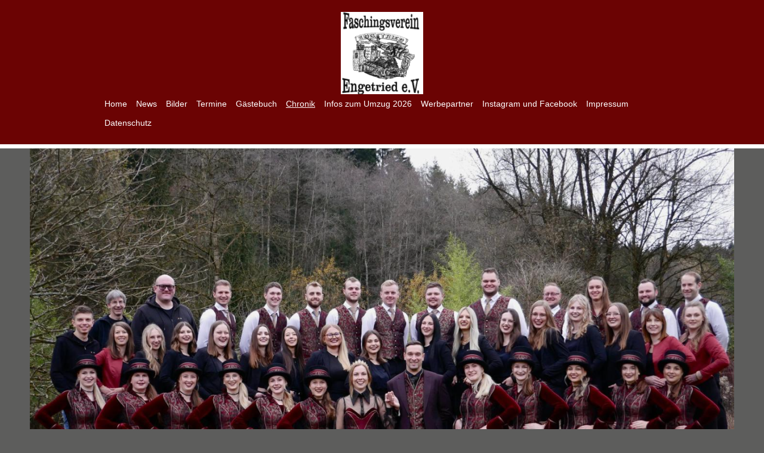

--- FILE ---
content_type: text/html; charset=UTF-8
request_url: https://www.faschingsverein-engetried.de/chronik/
body_size: 7372
content:
<!DOCTYPE html>
<html lang="de"  ><head prefix="og: http://ogp.me/ns# fb: http://ogp.me/ns/fb# business: http://ogp.me/ns/business#">
    <meta http-equiv="Content-Type" content="text/html; charset=utf-8"/>
    <meta name="generator" content="IONOS MyWebsite"/>
        
    <link rel="dns-prefetch" href="//cdn.website-start.de/"/>
    <link rel="dns-prefetch" href="//108.mod.mywebsite-editor.com"/>
    <link rel="dns-prefetch" href="https://108.sb.mywebsite-editor.com/"/>
    <link rel="shortcut icon" href="//cdn.website-start.de/favicon.ico"/>
        <title>Faschingsverein Engetried e.V., Engetried - Chronik</title>
    <style type="text/css">@media screen and (max-device-width: 1024px) {.diyw a.switchViewWeb {display: inline !important;}}</style>
    <style type="text/css">@media screen and (min-device-width: 1024px) {
            .mediumScreenDisabled { display:block }
            .smallScreenDisabled { display:block }
        }
        @media screen and (max-device-width: 1024px) { .mediumScreenDisabled { display:none } }
        @media screen and (max-device-width: 568px) { .smallScreenDisabled { display:none } }
                @media screen and (min-width: 1024px) {
            .mobilepreview .mediumScreenDisabled { display:block }
            .mobilepreview .smallScreenDisabled { display:block }
        }
        @media screen and (max-width: 1024px) { .mobilepreview .mediumScreenDisabled { display:none } }
        @media screen and (max-width: 568px) { .mobilepreview .smallScreenDisabled { display:none } }</style>
    <meta name="viewport" content="width=device-width, initial-scale=1, maximum-scale=1, minimal-ui"/>

<meta name="format-detection" content="telephone=no"/>
        <meta name="keywords" content="Verein, Mitgliedschaft, Beitrittserklärung, Vereinsgeschichte, Vorstand, Satzung, Sponsoren, company_name}}, city}}"/>
            <meta name="description" content="Neue Seite"/>
            <meta name="robots" content="index,follow"/>
        <link href="//cdn.website-start.de/templates/2125/style.css?1763478093678" rel="stylesheet" type="text/css"/>
    <link href="https://www.faschingsverein-engetried.de/s/style/theming.css?1764841762" rel="stylesheet" type="text/css"/>
    <link href="//cdn.website-start.de/app/cdn/min/group/web.css?1763478093678" rel="stylesheet" type="text/css"/>
<link href="//cdn.website-start.de/app/cdn/min/moduleserver/css/de_DE/common,shoppingbasket?1763478093678" rel="stylesheet" type="text/css"/>
    <link href="//cdn.website-start.de/app/cdn/min/group/mobilenavigation.css?1763478093678" rel="stylesheet" type="text/css"/>
    <link href="https://108.sb.mywebsite-editor.com/app/logstate2-css.php?site=933497897&amp;t=1769064404" rel="stylesheet" type="text/css"/>

<script type="text/javascript">
    /* <![CDATA[ */
var stagingMode = '';
    /* ]]> */
</script>
<script src="https://108.sb.mywebsite-editor.com/app/logstate-js.php?site=933497897&amp;t=1769064404"></script>

    <link href="//cdn.website-start.de/templates/2125/print.css?1763478093678" rel="stylesheet" media="print" type="text/css"/>
    <script type="text/javascript">
    /* <![CDATA[ */
    var systemurl = 'https://108.sb.mywebsite-editor.com/';
    var webPath = '/';
    var proxyName = '';
    var webServerName = 'www.faschingsverein-engetried.de';
    var sslServerUrl = 'https://www.faschingsverein-engetried.de';
    var nonSslServerUrl = 'http://www.faschingsverein-engetried.de';
    var webserverProtocol = 'http://';
    var nghScriptsUrlPrefix = '//108.mod.mywebsite-editor.com';
    var sessionNamespace = 'DIY_SB';
    var jimdoData = {
        cdnUrl:  '//cdn.website-start.de/',
        messages: {
            lightBox: {
    image : 'Bild',
    of: 'von'
}

        },
        isTrial: 0,
        pageId: 266293    };
    var script_basisID = "933497897";

    diy = window.diy || {};
    diy.web = diy.web || {};

        diy.web.jsBaseUrl = "//cdn.website-start.de/s/build/";

    diy.context = diy.context || {};
    diy.context.type = diy.context.type || 'web';
    /* ]]> */
</script>

<script type="text/javascript" src="//cdn.website-start.de/app/cdn/min/group/web.js?1763478093678" crossorigin="anonymous"></script><script type="text/javascript" src="//cdn.website-start.de/s/build/web.bundle.js?1763478093678" crossorigin="anonymous"></script><script type="text/javascript" src="//cdn.website-start.de/app/cdn/min/group/mobilenavigation.js?1763478093678" crossorigin="anonymous"></script><script src="//cdn.website-start.de/app/cdn/min/moduleserver/js/de_DE/common,shoppingbasket?1763478093678"></script>
<script type="text/javascript" src="https://cdn.website-start.de/proxy/apps/ilai8i/resource/dependencies/"></script><script type="text/javascript">
                    if (typeof require !== 'undefined') {
                        require.config({
                            waitSeconds : 10,
                            baseUrl : 'https://cdn.website-start.de/proxy/apps/ilai8i/js/'
                        });
                    }
                </script><script type="text/javascript" src="//cdn.website-start.de/app/cdn/min/group/pfcsupport.js?1763478093678" crossorigin="anonymous"></script>    <meta property="og:type" content="business.business"/>
    <meta property="og:url" content="https://www.faschingsverein-engetried.de/chronik/"/>
    <meta property="og:title" content="Faschingsverein Engetried e.V., Engetried - Chronik"/>
            <meta property="og:description" content="Neue Seite"/>
                <meta property="og:image" content="https://www.faschingsverein-engetried.de/s/misc/logo.gif?t=1766181021"/>
        <meta property="business:contact_data:country_name" content="Deutschland"/>
    <meta property="business:contact_data:street_address" content="Kaufbeurer Str. 20"/>
    <meta property="business:contact_data:locality" content="Markt Rettenbach"/>
    <meta property="business:contact_data:region" content="300"/>
    <meta property="business:contact_data:email" content="simone.rabus@gmx.de"/>
    <meta property="business:contact_data:postal_code" content="87733"/>
    <meta property="business:contact_data:phone_number" content=" 32239294"/>
    
    
</head>


<body class="body   cc-pagemode-default diyfeNoSidebar diy-market-de_DE" data-pageid="266293" id="page-266293">
    
    <div class="diyw">
        <!-- master-3 -->
<div class="diyweb">
	<div class="diywebMobileNav">
		<div class="diywebGutter">
			
<nav id="diyfeMobileNav" class="diyfeCA diyfeCA4" role="navigation">
    <a title="Navigation aufklappen/zuklappen">Navigation aufklappen/zuklappen</a>
    <ul class="mainNav1"><li class=" hasSubNavigation"><a data-page-id="263921" href="https://www.faschingsverein-engetried.de/" class=" level_1"><span>Home</span></a><span class="diyfeDropDownSubOpener">&nbsp;</span><div class="diyfeDropDownSubList diyfeCA diyfeCA0"><ul class="mainNav2"><li class=" hasSubNavigation"><a data-page-id="273934" href="https://www.faschingsverein-engetried.de/home/links/" class=" level_2"><span>Links</span></a></li></ul></div></li><li class=" hasSubNavigation"><a data-page-id="273774" href="https://www.faschingsverein-engetried.de/news/" class=" level_1"><span>News</span></a></li><li class=" hasSubNavigation"><a data-page-id="266305" href="https://www.faschingsverein-engetried.de/bilder/" class=" level_1"><span>Bilder</span></a><span class="diyfeDropDownSubOpener">&nbsp;</span><div class="diyfeDropDownSubList diyfeCA diyfeCA0"><ul class="mainNav2"><li class=" hasSubNavigation"><a data-page-id="501835" href="https://www.faschingsverein-engetried.de/bilder/faschingsumzug-2014/" class=" level_2"><span>Faschingsumzug 2014</span></a></li><li class=" hasSubNavigation"><a data-page-id="555284" href="https://www.faschingsverein-engetried.de/bilder/faschingsumzug-2016/" class=" level_2"><span>Faschingsumzug 2016</span></a></li><li class=" hasSubNavigation"><a data-page-id="694045" href="https://www.faschingsverein-engetried.de/bilder/archiv-2018-faschingsumzug-2018/" class=" level_2"><span>Archiv 2018 + Faschingsumzug 2018</span></a><div class="diyfeDropDownSubList diyfeCA diyfeCA0"><ul class="mainNav3"></ul></div></li><li class=" hasSubNavigation"><a data-page-id="708926" href="https://www.faschingsverein-engetried.de/bilder/archiv-2019/" class=" level_2"><span>Archiv 2019</span></a><div class="diyfeDropDownSubList diyfeCA diyfeCA0"><ul class="mainNav3"></ul></div></li></ul></div></li><li class=" hasSubNavigation"><a data-page-id="266310" href="https://www.faschingsverein-engetried.de/termine/" class=" level_1"><span>Termine</span></a></li><li class=" hasSubNavigation"><a data-page-id="266233" href="https://www.faschingsverein-engetried.de/gästebuch/" class=" level_1"><span>Gästebuch</span></a></li><li class="current hasSubNavigation"><a data-page-id="266293" href="https://www.faschingsverein-engetried.de/chronik/" class="current level_1"><span>Chronik</span></a></li><li class=" hasSubNavigation"><a data-page-id="515684" href="https://www.faschingsverein-engetried.de/infos-zum-umzug-2026/" class=" level_1"><span>Infos zum Umzug 2026</span></a></li><li class=" hasSubNavigation"><a data-page-id="743133" href="https://www.faschingsverein-engetried.de/werbepartner/" class=" level_1"><span>Werbepartner</span></a></li><li class=" hasSubNavigation"><a data-page-id="729445" href="https://www.faschingsverein-engetried.de/instagram-und-facebook/" class=" level_1"><span>Instagram und Facebook</span></a></li><li class=" hasSubNavigation"><a data-page-id="263924" href="https://www.faschingsverein-engetried.de/impressum/" class=" level_1"><span>Impressum</span></a></li><li class=" hasSubNavigation"><a data-page-id="696476" href="https://www.faschingsverein-engetried.de/datenschutz/" class=" level_1"><span>Datenschutz</span></a></li></ul></nav>
		</div>
	</div>
	<div class="diywebNav diywebNavMain diywebNav1 diywebNavHorizontal diyfeCA diyfeCA2">
		<div class="diywebLiveArea">
			<div id="diywebAppContainer1st"></div>
			<div class="diywebMainGutter clearfix">
				<div class="diywebLogo">
					
    <style type="text/css" media="all">
        /* <![CDATA[ */
                .diyw #website-logo {
            text-align: center !important;
                        padding: 0px 0;
                    }
        
                /* ]]> */
    </style>

    <div id="website-logo">
            <a href="https://www.faschingsverein-engetried.de/"><img class="website-logo-image" width="138" src="https://www.faschingsverein-engetried.de/s/misc/logo.gif?t=1766181022" alt=""/></a>

            
            </div>


				</div>
			</div>
			<div class="diywebLiveArea">
				<div class="diywebGutter">
					<div class="webnavigation"><ul id="mainNav1" class="mainNav1"><li class="navTopItemGroup_1"><a data-page-id="263921" href="https://www.faschingsverein-engetried.de/" class="level_1"><span>Home</span></a></li><li class="navTopItemGroup_2"><a data-page-id="273774" href="https://www.faschingsverein-engetried.de/news/" class="level_1"><span>News</span></a></li><li class="navTopItemGroup_3"><a data-page-id="266305" href="https://www.faschingsverein-engetried.de/bilder/" class="level_1"><span>Bilder</span></a></li><li class="navTopItemGroup_4"><a data-page-id="266310" href="https://www.faschingsverein-engetried.de/termine/" class="level_1"><span>Termine</span></a></li><li class="navTopItemGroup_5"><a data-page-id="266233" href="https://www.faschingsverein-engetried.de/gästebuch/" class="level_1"><span>Gästebuch</span></a></li><li class="navTopItemGroup_6"><a data-page-id="266293" href="https://www.faschingsverein-engetried.de/chronik/" class="current level_1"><span>Chronik</span></a></li><li class="navTopItemGroup_7"><a data-page-id="515684" href="https://www.faschingsverein-engetried.de/infos-zum-umzug-2026/" class="level_1"><span>Infos zum Umzug 2026</span></a></li><li class="navTopItemGroup_8"><a data-page-id="743133" href="https://www.faschingsverein-engetried.de/werbepartner/" class="level_1"><span>Werbepartner</span></a></li><li class="navTopItemGroup_9"><a data-page-id="729445" href="https://www.faschingsverein-engetried.de/instagram-und-facebook/" class="level_1"><span>Instagram und Facebook</span></a></li><li class="navTopItemGroup_10"><a data-page-id="263924" href="https://www.faschingsverein-engetried.de/impressum/" class="level_1"><span>Impressum</span></a></li><li class="navTopItemGroup_11"><a data-page-id="696476" href="https://www.faschingsverein-engetried.de/datenschutz/" class="level_1"><span>Datenschutz</span></a></li></ul></div>
				</div>
			</div>
		</div>
	</div>
	<div class="diywebFullWidth">
		<div class="diywebEmotionHeader">
			<div class="diywebMainGutter">
				<div class="diyfeGE">
					<div class="diywebGutter">
						
<style type="text/css" media="all">
.diyw div#emotion-header {
        max-width: 1180;
        max-height: 776px;
                background: #cccccc;
    }

.diyw div#emotion-header-title-bg {
    left: 0%;
    top: 20%;
    width: 100%;
    height: 25%;

    background-color: #c90509;
    opacity: 0.00;
    filter: alpha(opacity = 0.24);
    display: none;}

.diyw div#emotion-header strong#emotion-header-title {
    left: 20%;
    top: 20%;
    color: #ff0108;
    display: none;    font: italic bold 45px/120% 'Palatino Linotype', Palatino, 'Book Antiqua', serif;
}

.diyw div#emotion-no-bg-container{
    max-height: 776px;
}

.diyw div#emotion-no-bg-container .emotion-no-bg-height {
    margin-top: 65.76%;
}
</style>
<div id="emotion-header" data-action="loadView" data-params="active" data-imagescount="10">
            <img src="https://www.faschingsverein-engetried.de/s/img/emotionheader.png?1764250049.1180.776px" id="emotion-header-img" alt=""/>
            
        <div id="ehSlideshowPlaceholder">
            <div id="ehSlideShow">
                <div class="slide-container">
                                        <div style="background-color: #cccccc">
                            <img src="https://www.faschingsverein-engetried.de/s/img/emotionheader.png?1764250049.1180.776px" alt=""/>
                        </div>
                                    </div>
            </div>
        </div>


        <script type="text/javascript">
        //<![CDATA[
                diy.module.emotionHeader.slideShow.init({ slides: [{"url":"https:\/\/www.faschingsverein-engetried.de\/s\/img\/emotionheader.png?1764250049.1180.776px","image_alt":"","bgColor":"#cccccc"},{"url":"https:\/\/www.faschingsverein-engetried.de\/s\/img\/emotionheader_1.png?1764250049.1180.776px","image_alt":"","bgColor":"#cccccc"},{"url":"https:\/\/www.faschingsverein-engetried.de\/s\/img\/emotionheader_2.png?1764250049.1180.776px","image_alt":"","bgColor":"#cccccc"},{"url":"https:\/\/www.faschingsverein-engetried.de\/s\/img\/emotionheader_3.png?1764250049.1180.776px","image_alt":"","bgColor":"#cccccc"},{"url":"https:\/\/www.faschingsverein-engetried.de\/s\/img\/emotionheader_4.png?1764250049.1180.776px","image_alt":"","bgColor":"#cccccc"},{"url":"https:\/\/www.faschingsverein-engetried.de\/s\/img\/emotionheader_5.png?1764250049.1180.776px","image_alt":"","bgColor":"#cccccc"},{"url":"https:\/\/www.faschingsverein-engetried.de\/s\/img\/emotionheader_6.png?1764250049.1180.776px","image_alt":"","bgColor":"#cccccc"},{"url":"https:\/\/www.faschingsverein-engetried.de\/s\/img\/emotionheader_7.png?1764250049.1180.776px","image_alt":"","bgColor":"#cccccc"},{"url":"https:\/\/www.faschingsverein-engetried.de\/s\/img\/emotionheader_8.png?1764250049.1180.776px","image_alt":"","bgColor":"#cccccc"},{"url":"https:\/\/www.faschingsverein-engetried.de\/s\/img\/emotionheader_9.png?1764250049.1180.776px","image_alt":"","bgColor":"#cccccc"}] });
        //]]>
        </script>

    
    
    
    
    
    <script type="text/javascript">
    //<![CDATA[
    (function ($) {
        function enableSvgTitle() {
                        var titleSvg = $('svg#emotion-header-title-svg'),
                titleHtml = $('#emotion-header-title'),
                emoWidthAbs = 1180,
                emoHeightAbs = 776,
                offsetParent,
                titlePosition,
                svgBoxWidth,
                svgBoxHeight;

                        if (titleSvg.length && titleHtml.length) {
                offsetParent = titleHtml.offsetParent();
                titlePosition = titleHtml.position();
                svgBoxWidth = titleHtml.width();
                svgBoxHeight = titleHtml.height();

                                titleSvg.get(0).setAttribute('viewBox', '0 0 ' + svgBoxWidth + ' ' + svgBoxHeight);
                titleSvg.css({
                   left: Math.roundTo(100 * titlePosition.left / offsetParent.width(), 3) + '%',
                   top: Math.roundTo(100 * titlePosition.top / offsetParent.height(), 3) + '%',
                   width: Math.roundTo(100 * svgBoxWidth / emoWidthAbs, 3) + '%',
                   height: Math.roundTo(100 * svgBoxHeight / emoHeightAbs, 3) + '%'
                });

                titleHtml.css('visibility','hidden');
                titleSvg.css('visibility','visible');
            }
        }

        
            var posFunc = function($, overrideSize) {
                var elems = [], containerWidth, containerHeight;
                                    elems.push({
                        selector: '#emotion-header-title',
                        overrideSize: true,
                        horPos: 49.99,
                        vertPos: 97.33                    });
                    lastTitleWidth = $('#emotion-header-title').width();
                                                elems.push({
                    selector: '#emotion-header-title-bg',
                    horPos: 0,
                    vertPos: 12.49                });
                                
                containerWidth = parseInt('1180');
                containerHeight = parseInt('776');

                for (var i = 0; i < elems.length; ++i) {
                    var el = elems[i],
                        $el = $(el.selector),
                        pos = {
                            left: el.horPos,
                            top: el.vertPos
                        };
                    if (!$el.length) continue;
                    var anchorPos = $el.anchorPosition();
                    anchorPos.$container = $('#emotion-header');

                    if (overrideSize === true || el.overrideSize === true) {
                        anchorPos.setContainerSize(containerWidth, containerHeight);
                    } else {
                        anchorPos.setContainerSize(null, null);
                    }

                    var pxPos = anchorPos.fromAnchorPosition(pos),
                        pcPos = anchorPos.toPercentPosition(pxPos);

                    var elPos = {};
                    if (!isNaN(parseFloat(pcPos.top)) && isFinite(pcPos.top)) {
                        elPos.top = pcPos.top + '%';
                    }
                    if (!isNaN(parseFloat(pcPos.left)) && isFinite(pcPos.left)) {
                        elPos.left = pcPos.left + '%';
                    }
                    $el.css(elPos);
                }

                // switch to svg title
                enableSvgTitle();
            };

                        var $emotionImg = jQuery('#emotion-header-img');
            if ($emotionImg.length > 0) {
                // first position the element based on stored size
                posFunc(jQuery, true);

                // trigger reposition using the real size when the element is loaded
                var ehLoadEvTriggered = false;
                $emotionImg.one('load', function(){
                    posFunc(jQuery);
                    ehLoadEvTriggered = true;
                                        diy.module.emotionHeader.slideShow.start();
                                    }).each(function() {
                                        if(this.complete || typeof this.complete === 'undefined') {
                        jQuery(this).load();
                    }
                });

                                noLoadTriggeredTimeoutId = setTimeout(function() {
                    if (!ehLoadEvTriggered) {
                        posFunc(jQuery);
                    }
                    window.clearTimeout(noLoadTriggeredTimeoutId)
                }, 5000);//after 5 seconds
            } else {
                jQuery(function(){
                    posFunc(jQuery);
                });
            }

                        if (jQuery.isBrowser && jQuery.isBrowser.ie8) {
                var longTitleRepositionCalls = 0;
                longTitleRepositionInterval = setInterval(function() {
                    if (lastTitleWidth > 0 && lastTitleWidth != jQuery('#emotion-header-title').width()) {
                        posFunc(jQuery);
                    }
                    longTitleRepositionCalls++;
                    // try this for 5 seconds
                    if (longTitleRepositionCalls === 5) {
                        window.clearInterval(longTitleRepositionInterval);
                    }
                }, 1000);//each 1 second
            }

            }(jQuery));
    //]]>
    </script>

    </div>

					</div>
				</div>
			</div>
		</div>
	</div>
	<div class="diywebFullWidthSubmenus">
		<div class="diywebFullWidth diyfeCA diyfeCA4">
			<div class="diywebLiveArea ">
				<div class="diywebNav diywebNav2 diywebHideOnSmall">
					<div class="diywebMainGutter">
						<div class="diyfeGE">
							<div class="webnavigation"></div>
						</div>
					</div>
				</div>
			</div>
		</div>
		<div class="diywebFullWidth diyfeCA diyfeCA4">
			<div class="diywebLiveArea ">
				<div class="diywebNav diywebNav3 diywebHideOnSmall">
					<div class="diywebMainGutter">
						<div class="diyfeGE">
							<div class="webnavigation"></div>
						</div>
					</div>
				</div>
			</div>
		</div>
	</div>
	<div class="diywebContent">
		<div class="diywebLiveArea diyfeCA diyfeCA1">
			<div class="diywebMainGutter">
				<div class="diyfeGridGroup">
					<div class="diywebMain diyfeGE">
						<div class="diywebGutter">
							
        <div id="content_area">
        	<div id="content_start"></div>
        	
        
        <div id="matrix_599328" class="sortable-matrix" data-matrixId="599328"><div class="n module-type-header diyfeLiveArea "> <h1><span class="diyfeDecoration">CHRONIK</span></h1> </div><div class="n module-type-text diyfeLiveArea "> <p>Diese Chronik wurde von Herrn Helmut Berchtold, im Zusammenhang mit einer Chronik über unseren Ort, zusammengetragen und uns zur Verfügung gestellt.<br/>
<br/>
Der Engetrieder Fasching, wie er sich heute zeigt, begann mit der Lehrerin Paula Kirmaier (geb. Seitz) im Jahre 1948. In Absprache mit dem zuständigen staatl. Schulamt durften bei Ihr die Kinder am
Faschingsdienstag maskiert zur Schule kommen. Nach einer kleinen Faschingsaufführung im Schulgebäude zogen die verkleideten Schüler singend durch das Dorf. Einige Gönner spendierten
Süßigkeiten.<br/>
<br/>
Zum Abschluß des Zuges traf man sich mit den Eltern im Gasthaus Kreuz, wo Tanzspiele und Polonaise den Tag abschlossen. In den nun folgenden Jahren engagierte sich die neugegründete örtliche
Musikkapelle immer mehr und übernahm ab Mitte der 1950er Jahre die Organisation dieser Veranstaltung.<br/>
<br/>
Die maskierten Musikanten verliehen dem bunten Treiben buchstäblich mehr Schwung. Alte Kutschen und Wagen, die oft auf sehr originelle Art umgebaut worden waren, rundeten zusammen mit immer mehr
Erwachsenen das Bild ab. Die Lehrer und Kinder waren weiterhin mit ihren Schülern am Umzug beteiligt und bestachen selbst mit originellen und aufwendigen Masken.<br/>
<br/>
So wurde der ursprünglich schulinterne Faschingsumzug mit jedem Jahr größer und schließlich über das Dorf hinaus bekannt. Anfang der 1960er Jahre wurden bereits Fahrtenin vier
Nachbarschaftsgemeinden, wie Ronsberg, Oberegg, Markt Rettenbach organisiert. Die Ausmaße nahmen jedoch bald Formen an, daß die Organisation eines solchen Faschings nicht mehr die Sache</p>
<p>einer Musikkapelle sein konnte. So kam es, daß 1969 der Engetrieder Faschingsverein gegründet wurde.<br/>
Sofort traten dem neuen Verein über 50 Mitglieder bei. Mit einem bescheidenen Jahresbeitrag wurde<br/>
der Umzug auch materiell gesichert.<br/>
<br/>
Als erster Vorstand wurde der bisherige Organisator Manfred Mayer gewählt. Bald darauf wurde es tatsächlich ernst und die Organisation weitete sich ebenso wie die Zahl der Mitglieder (heute über 500)
zwangsläufig aus.<br/>
<br/>
Am 29.11.1980 erfolgte in Lauingen die Gründung des Verbandes Bayerisch-Schwäbischer Faschingsvereine als ein Regionalverband des Bundes Deutscher Karneval.<br/>
<br/>
Der Engetrieder Faschingsverein trat als Gründungsmitglied bei. Inzwischen konnte sich der Verein mit seinen Aktivitäten ja auch wirklich sehen lassen und brauchte keinen Vergleich mehr zu
scheuen.<br/>
<br/>
Faschingsprinzenpaare und Garden waren aus der Öffentlichkeit nicht mehr wegzudenken.<br/>
Inzwischen werden die Umzüge, auch wegen des riesigen Aufwandes, nur noch im Zweijahresturnus durchgeführt. Mit dem Schlachtruf "Was isch schee? D’Fiaß in d’Heh"wurde der Umzug in Engetried, bei dem
bis zu 30.000 Zuschauer gezählt werden konnten, einer der größten im weiten Umland.<br/>
<br/>
Radio und Fernsehen übertrugen das Ereignis, an dem über 40 Gruppen und Wägen beteiligt sind.<br/>
Der Aufwand der Wagenbauer ist enorm.<br/>
<br/>
Mit bis zu zwei großen Notstromaggregaten werden Karusselle, Riesenräder, Pyramiden, Wasserpumpen und vieles mehr angetrieben. Wasserrutschen, feuerspuckende Drachenköpfe, venezianische Masken und
die vielen ideenreichen Fußgruppen runden zusammen mit den Musikkapellen (auch aus dem Ausland) das Bild ab.<br/>
<br/>
Dazu die befreundeten Faschingsvereine mit ihren Garden und Elferräten.<br/>
<br/>
Fazit:<br/>
<br/>
Man muß weit reisen, um einen Umzug zu finden, der an Ideenreichtum und Aufwand, an Farbenpracht und Abwechslung dem Engetrieder Faschingsumzug gleich kommt.</p>
<p> </p>
<p>Der Engetrieder Faschingsumzug findet alle zwei Jahre, in jedem geraden Jahr statt. (2012, 2014 ...)</p>
<p> </p>
<p> </p> </div></div>
        
        
        </div>
						</div>
					</div>
					<div class="diywebSecondary diyfeGE">
						<div class="diywebSidebar">
							<div class="diyfeGE">
								<div class="diywebGutter">
									
								</div>
							</div>
						</div>
					</div>
				</div>
			</div>
		</div>
	</div>
	<div class="diywebFooter diyfeCA diyfeCA4">
		<div class="diywebLiveArea">
			<div class="diywebMainGutter">
				<div class="diyfeGE">
					<div class="diywebGutter">
						<div id="contentfooter">
    <div class="leftrow">
                        <a rel="nofollow" href="javascript:window.print();">
                    <img class="inline" height="14" width="18" src="//cdn.website-start.de/s/img/cc/printer.gif" alt=""/>
                    Druckversion                </a> <span class="footer-separator">|</span>
                <a href="https://www.faschingsverein-engetried.de/sitemap/">Sitemap</a>
                        <br/> © Faschingsverein Engetried e.V.
            </div>
    <script type="text/javascript">
        window.diy.ux.Captcha.locales = {
            generateNewCode: 'Neuen Code generieren',
            enterCode: 'Bitte geben Sie den Code ein'
        };
        window.diy.ux.Cap2.locales = {
            generateNewCode: 'Neuen Code generieren',
            enterCode: 'Bitte geben Sie den Code ein'
        };
    </script>
    <div class="rightrow">
                    <span class="loggedout">
                <a rel="nofollow" id="login" href="https://login.1and1-editor.com/933497897/www.faschingsverein-engetried.de/de?pageId=266293">
                    Login                </a>
            </span>
                <p><a class="diyw switchViewWeb" href="javascript:switchView('desktop');">Webansicht</a><a class="diyw switchViewMobile" href="javascript:switchView('mobile');">Mobile-Ansicht</a></p>
                <span class="loggedin">
            <a rel="nofollow" id="logout" href="https://108.sb.mywebsite-editor.com/app/cms/logout.php">Logout</a> <span class="footer-separator">|</span>
            <a rel="nofollow" id="edit" href="https://108.sb.mywebsite-editor.com/app/933497897/266293/">Seite bearbeiten</a>
        </span>
    </div>
</div>
            <div id="loginbox" class="hidden">
                <script type="text/javascript">
                    /* <![CDATA[ */
                    function forgotpw_popup() {
                        var url = 'https://passwort.1und1.de/xml/request/RequestStart';
                        fenster = window.open(url, "fenster1", "width=600,height=400,status=yes,scrollbars=yes,resizable=yes");
                        // IE8 doesn't return the window reference instantly or at all.
                        // It may appear the call failed and fenster is null
                        if (fenster && fenster.focus) {
                            fenster.focus();
                        }
                    }
                    /* ]]> */
                </script>
                                <img class="logo" src="//cdn.website-start.de/s/img/logo.gif" alt="IONOS" title="IONOS"/>

                <div id="loginboxOuter"></div>
            </div>
        

					</div>
				</div>
			</div>
		</div>
	</div>
</div>
    </div>

    
    </body>


<!-- rendered at Fri, 19 Dec 2025 22:50:22 +0100 -->
</html>
